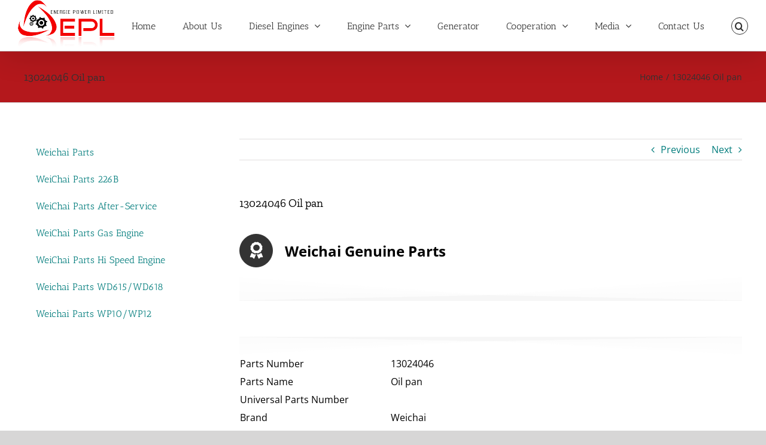

--- FILE ---
content_type: application/javascript
request_url: https://www.energiepower.net/wp-content/plugins/fusion-builder/assets/js/min/general/fusion-container.js?ver=1
body_size: 2617
content:
function fusionInitStickyContainers(){"function"==typeof jQuery.fn.stick_in_parent&&jQuery(".fusion-sticky-container").each(function(){fusionInitSticky(jQuery(this))})}function fusionInitSticky(e){var t=void 0===e.attr("data-transition-offset")?0:parseFloat(e.attr("data-transition-offset")),i=void 0===e.attr("data-sticky-offset")?0:e.attr("data-sticky-offset"),n=void 0!==e.attr("data-scroll-offset")&&parseFloat(e.attr("data-scroll-offset")),o={sticky_class:"fusion-container-stuck",bottoming:!0,offset_top:i,transition_offset:t,clone:!1},s="data-sticky-medium-visibility";jQuery("body").hasClass("fusion-disable-sticky")||jQuery("body").hasClass("fusion-builder-ui-wireframe")?e.data("sticky_kit")&&e.trigger("sticky_kit:detach"):"object"!=typeof fusion||"function"!=typeof fusion.isLarge||(fusion.isLarge()?s="data-sticky-large-visibility":fusion.isSmall()&&(s="data-sticky-small-visibility"),void 0!==e.attr(s)&&e.attr(s))?e.data("sticky_kit")||(n&&(o.scroll_transition=n),e.closest(".fusion-tb-header").length||e.closest(".fusion-tb-page-title-bar").length?(o.parent="#wrapper",o.bottoming=!1):e.closest(".fusion-content-tb").length?o.parent=".fusion-content-tb":e.closest(".fusion-builder-live-editor").length?o.parent="#fusion_builder_container":e.parent().parent(".post-content").length&&(o.parent=".post-content"),"string"==typeof e.attr("data-sticky-parent")&&(o.parent=e.attr("data-sticky-parent")),"string"==typeof e.attr("data-sticky-bottoming")&&(o.bottoming=e.attr("data-sticky-bottoming")),jQuery("body").hasClass("fusion-builder-live")||void 0===e.attr("data-sticky-height-transition")||(o.clone=!0),e.stick_in_parent(o)):e.data("sticky_kit")&&e.trigger("sticky_kit:detach")}function fusionGetStickyOffset(){var e=0,t=jQuery(".fusion-container-stuck");return!!t.length&&(t.each(function(){var t=jQuery(this),i=t.position().top+t.outerHeight(!0);i>e&&(e=i)}),e)}function initScrollingSections(){var e,t,i=jQuery("#content").find(".fusion-scroll-section"),n=(Number(fusionContainerVars.is_sticky_header_transparent)||"function"!=typeof getStickyHeaderHeight?0:getStickyHeaderHeight(!0))+fusion.getAdminbarHeight();window.lastYPosition=0,window.scrollDisabled=!1,i.length&&(jQuery("#content").find(".non-hundred-percent-height-scrolling").length||1!==i.length||jQuery.trim(jQuery("#sliders-container").html())||(i.addClass("active"),i.find(".fusion-scroll-section-nav li:first a").addClass("active"),e=!0),i.each(function(){1<jQuery(this).children("div").length&&(t=n?"calc("+(100*jQuery(this).children("div").length+50)+"vh - "+n+"px)":100*jQuery(this).children("div").length+50+"vh",jQuery(this).css("height",t),n&&(jQuery(this).find(".hundred-percent-height-scrolling").css("height","calc(100vh - "+n+"px)"),jQuery(this).find(".fusion-scroll-section-nav").css("top","calc(50% + "+n/2+"px)")))}),window.lastYPosition=jQuery(window).scrollTop(),jQuery(window).on("scroll",function(){var t=jQuery(window).scrollTop(),i=window.lastYPosition;window.scrollDisabled||jQuery(".fusion-scroll-section").each(function(){1<jQuery(this).children("div").length&&!jQuery(this).hasClass("fusion-scroll-section-mobile-disabled")&&jQuery(this).fusionPositionScrollSectionElements(t,e,i)})}),jQuery(".fusion-scroll-section-link").on("click",function(e){var t=jQuery(this).parents(".fusion-scroll-section"),i=getScrollSectionPositionValues(t),n=t.find(".fusion-scroll-section-element"),o=n.length,s=parseInt(jQuery(this).parents(".fusion-scroll-section-nav").find(".fusion-scroll-section-link.active").data("element"),10),c=parseInt(jQuery(this).data("element"),10),r=Math.abs(c-s);e.preventDefault(),0<r&&(t.data("clicked",c),"fixed"!==n.last().css("position")&&n.css({position:"fixed",top:i.sectionTopOffset,left:i.sectionLeftOffset,padding:"0",width:i.sectionWidth}),1===c?jQuery(window).scrollTop(i.sectionTop+1):o===c?jQuery(window).scrollTop(i.sectionBottom-i.viewportHeight-1):c>s?jQuery(window).scrollTop(i.sectionTop+i.viewportHeight*c-1):jQuery(window).scrollTop(i.sectionTop+i.viewportHeight*(c-1)+1))})),jQuery(".hundred-percent-height").length&&(setCorrectResizeValuesForScrollSections(),jQuery(window).on("resize",function(){setCorrectResizeValuesForScrollSections()}))}function setCorrectResizeValuesForScrollSections(){var e=jQuery("#content").find(".fusion-scroll-section"),t=0,i=0,n=fusion.getAdminbarHeight();e.length&&(jQuery(".fusion-scroll-section.active").find(".fusion-scroll-section-element").css({left:jQuery("#content").offset().left}),jQuery(".fusion-scroll-section").find(".fusion-scroll-section-element").css({width:jQuery("#content").width()}),0==fusionContainerVars.container_hundred_percent_height_mobile&&(Modernizr.mq("only screen and (max-width: "+fusionContainerVars.content_break_point+"px)")?(jQuery(".fusion-scroll-section").removeClass("active").addClass("fusion-scroll-section-mobile-disabled"),jQuery(".fusion-scroll-section").attr("style",""),jQuery(".fusion-scroll-section").find(".fusion-scroll-section-element").attr("style",""),jQuery(".fusion-scroll-section").find(".hundred-percent-height-scrolling").css("height","auto"),jQuery(".fusion-scroll-section").find(".fusion-fullwidth-center-content").css("height","auto")):jQuery(".fusion-scroll-section").hasClass("fusion-scroll-section-mobile-disabled")&&(jQuery(".fusion-scroll-section").find(".fusion-fullwidth-center-content").css("height",""),Number(fusionContainerVars.is_sticky_header_transparent)||"function"!=typeof getStickyHeaderHeight||(t=getStickyHeaderHeight(!0)),i=t+n,e.each(function(){1<jQuery(this).children("div").length&&(jQuery(this).css("height",100*jQuery(this).children("div").length+50+"vh"),jQuery(this).find(".hundred-percent-height-scrolling").css("height","calc(100vh - "+i+"px)"))}),scrollToCurrentScrollSection()))),jQuery(".hundred-percent-height.non-hundred-percent-height-scrolling").length&&(Number(fusionContainerVars.is_sticky_header_transparent)||"function"!=typeof getStickyHeaderHeight||(t=getStickyHeaderHeight(!0)),i=t+n,0==fusionContainerVars.container_hundred_percent_height_mobile&&(Modernizr.mq("only screen and (max-width: "+fusionContainerVars.content_break_point+"px)")?(jQuery(".hundred-percent-height.non-hundred-percent-height-scrolling").css("height","auto"),jQuery(".hundred-percent-height.non-hundred-percent-height-scrolling").find(".fusion-fullwidth-center-content").css("height","auto")):(jQuery(".hundred-percent-height.non-hundred-percent-height-scrolling").css("height","calc(100vh - "+i+"px)"),jQuery(".hundred-percent-height.non-hundred-percent-height-scrolling").find(".fusion-fullwidth-center-content").css("height",""))))}function scrollToCurrentScrollSection(){var e=Math.ceil(jQuery(window).scrollTop()),t=jQuery(window).height(),i=Math.floor(e+t),n=Number(fusionContainerVars.is_sticky_header_transparent)||"function"!=typeof getStickyHeaderHeight?0:getStickyHeaderHeight(!0),o=fusion.getAdminbarHeight();e+=n+o,jQuery(".fusion-page-load-link").hasClass("fusion-page.load-scroll-section-link")||jQuery(".fusion-scroll-section").each(function(){var t=jQuery(this),n=Math.ceil(t.offset().top),o=Math.ceil(t.outerHeight()),s=Math.floor(n+o),c=jQuery("html").hasClass("ua-edge")||jQuery("html").hasClass("ua-ie")?"body":"html";n<=e&&s>=i?(t.addClass("active"),jQuery(c).animate({scrollTop:n-50},{duration:50,easing:"easeInExpo",complete:function(){jQuery(c).animate({scrollTop:n},{duration:50,easing:"easeOutExpo",complete:function(){Modernizr.mq("only screen and (max-width: "+fusionContainerVars.content_break_point+"px)")||jQuery(".fusion-scroll-section").removeClass("fusion-scroll-section-mobile-disabled")}})}})):Modernizr.mq("only screen and (max-width: "+fusionContainerVars.content_break_point+"px)")||jQuery(".fusion-scroll-section").removeClass("fusion-scroll-section-mobile-disabled")})}function getScrollSectionPositionValues(e){var t={};return t.sectionTop=Math.ceil(e.offset().top),t.sectionHeight=Math.ceil(e.outerHeight()),t.sectionBottom=Math.floor(t.sectionTop+t.sectionHeight),t.viewportTop=Math.ceil(jQuery(window).scrollTop()),t.viewportHeight=jQuery(window).height(),t.viewportBottom=Math.floor(t.viewportTop+t.viewportHeight),t.sectionWidth=jQuery("#content").width(),t.sectionTopOffset=fusion.getAdminbarHeight(),t.sectionLeftOffset=jQuery("#content").offset().left,t.sectionTopOffset+=Number(fusionContainerVars.is_sticky_header_transparent)||"function"!=typeof getStickyHeaderHeight?0:getStickyHeaderHeight(!0),t.viewportTop+=t.sectionTopOffset,t}jQuery(window).on("load fusion-element-render-fusion_builder_container resize",function(e,t){var i=void 0!==t?jQuery('div[data-cid="'+t+'"]').find(".fullwidth-faded"):jQuery(".fullwidth-faded"),n=void 0!==t?jQuery('div[data-cid="'+t+'"]').find(".hundred-percent-height"):jQuery(".hundred-percent-height"),o=Number(fusionContainerVars.is_sticky_header_transparent)||"function"!=typeof getStickyHeaderHeight?0:getStickyHeaderHeight(!0),s=fusion.getAdminbarHeight(),c=jQuery("body").hasClass("fusion-builder-live")&&!jQuery("body").hasClass("fusion-builder-preview-mode"),r=o+s;i.fusionScroller({type:"fading_blur"}),n.css("min-height","").css("height",""),n.find(".fusion-fullwidth-center-content").css("min-height",""),0==fusionContainerVars.container_hundred_percent_height_mobile&&Modernizr.mq("only screen and (max-width: "+fusionContainerVars.content_break_point+"px)")?(n.css("height","auto"),c&&(n.css("min-height","0"),n.find(".fusion-fullwidth-center-content").css("min-height","0"))):(n.css("height","calc(100vh - "+r+"px)"),c&&(n.css("min-height","calc(100vh - "+r+"px)"),n.find(".fusion-fullwidth-center-content").css("min-height","calc(100vh - "+r+"px)")))}),jQuery(document).ready(function(){initScrollingSections(),fusionInitStickyContainers(),Modernizr.mq("only screen and (max-width: "+fusionContainerVars.content_break_point+"px)")&&jQuery(".fullwidth-faded").each(function(){var e=jQuery(this).css("background-image"),t=jQuery(this).css("background-color");jQuery(this).parent().css("background-image",e),jQuery(this).parent().css("background-color",t),jQuery(this).remove()})}),jQuery(window).on("load",function(){jQuery("#content").find(".fusion-scroll-section").length&&void 0===jQuery(".fusion-page-load-link").attr("href")&&setTimeout(function(){scrollToCurrentScrollSection()},400)}),jQuery(window).on("fusion-reinit-sticky",function(e,t){var i=void 0!==t&&jQuery('div[data-cid="'+t+'"] .fusion-fullwidth');i&&i.length&&(i.trigger("sticky_kit:detach"),fusionInitSticky(i))}),jQuery(window).on("fusion-sticky-header-reinit fusion-resize-horizontal fusion-wireframe-toggle",function(){fusionInitStickyContainers()}),function(e){"use strict";var t="down";function i(){var e=window.pageYOffset||document.documentElement.scrollTop,t=window.pageXOffset||document.documentElement.scrollLeft;window.onscroll=function(){window.scrollTo(t,e)},window.scrollDisabled=!0}function n(){window.onscroll=function(){},window.scrollDisabled=!1}e.fn.fusionPositionScrollSectionElements=function(o,s,c){var r=e(this),l=r.find(".fusion-scroll-section-element").length,a=0,d=getScrollSectionPositionValues(r);(s=s||!1)||(d.sectionTop<=d.viewportTop&&d.sectionBottom>=d.viewportBottom?r.addClass("active"):r.removeClass("active")),c<o?(r.data("clicked")?(a=r.data("clicked"),r.removeData("clicked"),r.removeAttr("data-clicked")):a=(a=r.find(".fusion-scroll-section-element.active")).length?(a=a.data("element")+1)>l?l:a:1,d.sectionTop<=d.viewportTop&&d.sectionTop+d.viewportHeight>d.viewportTop?(r.find(".fusion-scroll-section-element").removeClass("active"),r.children(":nth-child(1)").addClass("active"),r.find(".fusion-scroll-section-nav a").removeClass("active"),r.find('.fusion-scroll-section-nav a[data-element="'+r.children(":nth-child(1)").data("element")+'"] ').addClass("active"),r.find(".fusion-scroll-section-element").css({position:"fixed",top:d.sectionTopOffset,left:d.sectionLeftOffset,padding:"0",width:d.sectionWidth}),r.children(":nth-child(1)").css("display","block"),window.scrollDisabled=!0,e(window).scrollTop(d.sectionTop+d.viewportHeight-1),i(),setTimeout(function(){n()},fusionContainerVars.hundred_percent_scroll_sensitivity)):d.sectionBottom<=d.viewportBottom&&"absolute"!==r.find(".fusion-scroll-section-element").last().css("position")?(r.find(".fusion-scroll-section-element").removeClass("active"),r.find(".fusion-scroll-section-element").last().addClass("active"),r.find(".fusion-scroll-section-element").css("position","absolute"),r.find(".fusion-scroll-section-element").last().css({top:"auto",left:"0",bottom:"0",padding:""}),r.find(".fusion-scroll-section-nav a").removeClass("active"),r.find(".fusion-scroll-section-nav a").last().addClass("active")):1<a&&"fixed"===r.find(".fusion-scroll-section-element").last().css("position")&&(!r.children(":nth-child("+a+")").hasClass("active")||"up"===t)&&(r.find(".fusion-scroll-section-element").removeClass("active"),r.children(":nth-child("+a+")").addClass("active"),r.find(".fusion-scroll-section-nav a").removeClass("active"),r.find('.fusion-scroll-section-nav a[data-element="'+r.children(":nth-child("+a+")").data("element")+'"] ').addClass("active"),window.scrollDisabled=!0,a<l?e(window).scrollTop(d.sectionTop+d.viewportHeight*a-1):e(window).scrollTop(d.sectionBottom-d.viewportHeight),i(),setTimeout(function(){n()},fusionContainerVars.hundred_percent_scroll_sensitivity)),t="down"):c>o&&(r.data("clicked")?(a=r.data("clicked"),r.removeData("clicked"),r.removeAttr("data-clicked")):a=(a=r.find(".fusion-scroll-section-element.active")).length?1>(a=a.data("element")-1)?1:a:0,d.sectionBottom>=d.viewportBottom&&"absolute"===r.find(".fusion-scroll-section-element").last().css("position")?(r.find(".fusion-scroll-section-element").removeClass("active"),r.find(".fusion-scroll-section-element").last().addClass("active"),r.find(".fusion-scroll-section-nav a").removeClass("active"),r.find('.fusion-scroll-section-nav a[data-element="'+r.find(".fusion-scroll-section-element").last().data("element")+'"] ').addClass("active"),r.find(".fusion-scroll-section-element").css({position:"fixed",top:d.sectionTopOffset,left:d.sectionLeftOffset,padding:"0",width:d.sectionWidth}),r.find(".fusion-scroll-section-element").last().css("display","block"),window.scrollDisabled=!0,e(window).scrollTop(d.sectionTop+d.viewportHeight*(l-1)),i(),setTimeout(function(){n()},fusionContainerVars.hundred_percent_scroll_sensitivity)):(d.sectionTop>=d.viewportTop||0===e(window).scrollTop()&&r.find(".fusion-scroll-section-element").first().hasClass("active"))&&""!==r.find(".fusion-scroll-section-element").first().css("position")?(r.find(".fusion-scroll-section-element").removeClass("active"),r.find(".fusion-scroll-section-element").first().addClass("active"),r.find(".fusion-scroll-section-element").css("position",""),r.find(".fusion-scroll-section-element").first().css("padding",""),r.find(".fusion-scroll-section-nav a").removeClass("active"),r.find(".fusion-scroll-section-nav a").first().addClass("active")):0<a&&"fixed"===r.find(".fusion-scroll-section-element").last().css("position")&&(!r.children(":nth-child("+a+")").hasClass("active")||"down"===t)&&(r.find(".fusion-scroll-section-element").removeClass("active"),r.children(":nth-child("+a+")").addClass("active"),r.find(".fusion-scroll-section-nav a").removeClass("active"),r.find('.fusion-scroll-section-nav a[data-element="'+r.children(":nth-child("+a+")").data("element")+'"] ').addClass("active"),window.scrollDisabled=!0,e(window).scrollTop(d.sectionTop+d.viewportHeight*(a-1)),i(),setTimeout(function(){n()},fusionContainerVars.hundred_percent_scroll_sensitivity)),t="up"),window.lastYPosition=e(window).scrollTop()}}(jQuery);